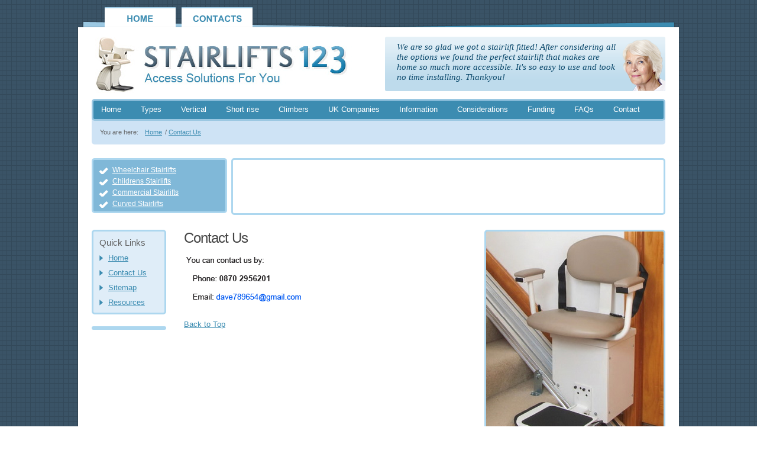

--- FILE ---
content_type: text/html
request_url: http://www.stairlifts123.co.uk/contact-us.html
body_size: 2490
content:
<!DOCTYPE HTML>
<html>

<head>
	<meta http-equiv="Content-Type" content="text/html; charset=UTF-8" />

	<title>Stairlifts</title>
    <meta name="keywords" content="Stairlifts">
    <meta name="description" content="Stairlifts">

	<link href="style.css" type="text/css" rel="stylesheet" />
</head>

<body>

<a name="top"></a>

	<div id="top">
		<a id="top_home_link" href="index.html"></a>
        <a id="top_contact_link" href="contact-us.html"></a>
	</div>

<div id="wrapper">

	<!-- header -->

	<div id="header">

		<a id="logo" href="http://www.stailifts123.co.uk" title="Stairlifts"><img src="images/stairlifts.png" title="Stairlifts" alt="Stairlifts" height="95" width="467"/></a>

		<!-- search form -->


		<div id="search">
        	<div id="dude">
	        	<p>We are so glad we got a stairlift fitted! After considering all the options we found the perfect stairlift that makes are home so much more accessible. It's so easy to use and took no time installing. Thankyou!</p>
            </div>
		</div>


	</div>

	<!-- / header -->

	<!-- navigation -->

	<ul id="nav">

		<li><a href="index.html">Home</a></li>
		<li><a href="types-of-stairlifts/index.html">Types</a></li>		
		<li><a href="vertical-stair-lifts/index.html">Vertical</a></li>
		<li><a href="short-rise-lifts/index.html">Short rise</a></li>
		<li><a href="stair-climbers/index.html">Climbers</a></li>
		<li><a href="stairlift-companies-in-the-uk/index.html">UK Companies</a></li>
		<li><a href="stairlifts-information/index.html">Information</a></li>
		<li><a href="considerations-when-choosing-a-stairlift/index.html">Considerations</a></li>
		<li><a href="stair-lift-funding/index.html">Funding</a></li>
		<li><a href="stairlift-faqs/index.html">FAQs</a></li>
		<li><a href="contact-us.html">Contact</a></li>

	</ul>

	<ul id="crumbs">
		<li>You are here:</li>
		<li class="current_crumb"><a href="index.html">Home</a>/ <a href="contact-us.html">Contact Us</a></li>
	</ul>
	

	<!-- / navigation -->

	<!-- content area -->

	<div id="lower">

		<!-- top ads -->

		<div class="orange" id="whyregister">
			<ul>
				<li><a href="types-of-stairlifts/wheelchair-stairlifts.html">Wheelchair Stairlifts</a></li>
				<li><a href="types-of-stairlifts/childrens-stairlifts.html">Childrens Stairlifts</a></li>
				<li><a href="types-of-stairlifts/commercial-stairlifts.html">Commercial Stairlifts</a></li>
				<li><a href="types-of-stairlifts/curved-stairlifts.html">Curved Stairlifts</a></li>
			</ul>
		</div>

		<div class="pale ad" id="seventwoeight">
        	
		</div>

		<!-- / top ads -->

		

		<!-- left sidebar -->

		<div id="left_sidebar">

			<!-- quick links -->

			<div class="pink" id="quick">

				<h3>Quick Links</h3>

				<ul>

					<li><a href="index.html">Home</a></li>
					<li><a href="contact-us.html">Contact Us</a></li>
                    <li><a href="sitemap.html">Sitemap</a></li>
                    <li><a href="resources.html">Resources</a></li>

				</ul>

			</div>

			<!-- / quick links -->

			<!-- skyscraper ad -->

			<div class="pale ad" id="skyscraper">
				
		  </div>

			<!-- / skyscraper ad -->

		</div>

		<!-- / left sidebar -->		<!-- main content -->

		<div id="content">

			<div class="post">

				<h1 class="pagetitle">Contact Us</h1>
				


				
				<div class="entry">
				<img src="phone.png"><br><br>

<a id="toplink" href="#top">Back to Top</a>

<div style="clear:both;"></div>
					
				</div>

			</div>

		</div>

		<!-- / main content -->

		

		<!-- right sidebar -->

		<div id="sidebar">

			<img class="orange main_image" src="images/stairlifts.jpg" width="300" height="379" alt="Stairlifts" title="Stairlifts" />

			<!-- 300 ad -->

			<div class="pale ad" id="threehundred" style="display:none;">
				<table cellspacing="0" cellpadding="0" width="100%" height="250" align="center" bgcolor="#eeeeee"><tr><td width="100%">CODE TABLE</td></tr></table>
			</div>
			
					<!-- recent questions -->

			<div class="pale recent" id="recentquestions">

				<h3>Stairlifts Resources</h3>

				<ul>
	
                            <li><a href="index.html">Home</a></li>
<li><a href="stairlift-prices.html">Stairlift prices</a></li>
<li><a href="used-stairlifts.html">Used Stairlifts</a></li>
<li><a href="wheelchair-stairlifts.html">Wheelchair Stairlifts</a></li>
<li><a href="stairlift-estimate.html">Stairlift Estimate</a></li>
<li><a href="stairlift-repairs.html">Stairlift Repairs</a></li>
<li><a href="stairlift-installation.html">Stairlift Installation</a></li>
<li><a href="stairlift-batteries.html">Stairlift Batteries</a></li>
<li><a href="stairlift-hire.html">Stairlift Hire</a></li>
<li><a href="stairlift-parts.html">Stairlift Parts</a></li>
<li><a href="stairlift-advice.html">Stairlift Advice</a></li>
<li><a href="stairlifts-suitable-for-frequent-falls.html">Stairlifts Suitable For Frequent Fallers</a></li>
<li><a href="safety-features-for-stairlifts.html">Safety Features For Stairlifts</a></li>
<li><a href="stairlift-quote.html">Stairlift Quote</a></li>
<li><a href="stairlifts-for-obesse-people.html">Stairlifts For Obese People</a></li>
<li><a href="stairlift-rental.html">Stairlift Rental</a></li>
<li><a href="stairlift-removals.html">Stairlift Removals</a></li>
<li><a href="stairlift-reviews.html">Stairlift Reviews</a></li>
<li><a href="rules-to-follow-when-buying-a-stairlift.html">Rules to Follow when Buying a Stairlift</a></li>
<li><a href="free-assessment-for-a-stairlift.html">Free Assessment for a Stairlift</a></li>
<li><a href="electric-stairlift.html">Electric Stairlift</a></li>
<li><a href="benefits-of-a-stairlift.html">Benefits of a Stairlift</a></li>
<li><a href="stairlift-accessories.html">Stairlift Accessories</a></li>
<li><a href="sit-and-stand-frame-for-stairlifts.html">Sit and Stand Frame for Stairlifts</a></li>
<li><a href="seatbelts-for-stairlifts.html">Seatbelts for Stairlifts</a></li>
<li><a href="key-locking-system-for-stairlifts.html">Key Locking System for Stairlifts</a></li>
<li><a href="remote-control-for-stairlifts.html">Remote Control for Stairlifts</a></li>
<li><a href="stairlift-platforms.html">Stairlift Platforms</a></li>
<li><a href="curved-stair-lifts.html">Curved Stair Lifts</a></li>
<li><a href="disabled-stairlifts.html">Disabled Stairlifts</a></li>
<li><a href="handicap-stair-lifts.html">Handicap Stair Lifts</a></li>
<li><a href="reconditioned-stair-lifts.html">Reconditioned Stair Lifts</a></li>
<li><a href="stair-gates-and-stair-lifts.html">Stair Gates and Stair Lifts</a></li>
<li><a href="stair-lift-faqs.html">Stair Lift FAQs</a></li>
<li><a href="stair-lift-grants.html">Stair Lift Grants</a></li>
<li><a href="stair-lift-installers.html">Stair Lift Installers</a></li>
<li><a href="stair-lift-maintenance.html">Stair Lift Maintenance</a></li>
<li><a href="stair-lift-servicing.html">Stair Lift Servicing</a></li>
<li><a href="stair-lifts-faqs.html">Stair Lifts FAQs</a></li>
<li><a href="stair-rails-and-stair-lifts.html">Stair Rails and Stair Lifts</a></li>
<li><a href="straight-stair-lifts.html">Straight Stair Lifts</a></li>
<li><a href="through-floor-lifts.html">Through Floor Lifts</a></li>
<li><a href="which-stair-lifts.html">Which Stair Lifts</a></li>
<li><a href="types-of-stairlifts/index.html">Types of Stairlifts</a></li>
<li><a href="stairlift-companies-in-the-uk/index.html">Stairlifts Companies in the UK</a></li>
<li><a href="considerations-when-choosing-a-stairlift/index.html">Considerations when choosing a Stairlift</a></li>
<li><a href="short-rise-lifts/index.html">Short Rise Lifts</a></li>
<li><a href="stair-climbers/index.html">Stair Climbers</a></li>
<li><a href="stair-lift-funding/index.html">Stair Lift Funding</a></li>
<li><a href="vertical-stair-lifts/index.html">Vertical Stair Lifts</a></li>
<li><a href="stair-lifts/index.html">Stair Lifts</a></li>
<li><a href="stairlift-faqs/index.html">Stairlift Faqs</a></li>
<li><a href="stairlifts/index.html">Stairlifts</a></li>
<li><a href="stairlifts-information/index.html">Stairlifts Information</a></li>
                </ul>

			</div>

			<!-- / recent questions -->
			

		</div>

		<!-- / sidebar -->

			<div class="clear"></div>

	</div>

	<!-- / content area -->		<!-- footer -->

	<div id="footer">

        <a href="http://www.stailifts123.co.uk">Stairlifts</a> |
        <a href="contact-us.html">Contact</a> |
        <a href="sitemap.html">Sitemap</a> |
        <a href="resources.html">Resources</a> |
        <a href="privacy.html">Privacy</a>

	</div>
	
	<!-- / footer -->

	



	<!-- / network -->	

</div><!-- / #wrapper -->

<div id="end"><!-- bottom 'page' background --></div>		

<script type="text/javascript">
var gaJsHost = (("https:" == document.location.protocol) ? "https://ssl." : "http://www.");
document.write(unescape("%3Cscript src='" + gaJsHost + "google-analytics.com/ga.js' type='text/javascript'%3E%3C/script%3E"));
</script>
<script type="text/javascript">
try {
var pageTracker = _gat._getTracker("UA-10040077-47");
pageTracker._trackPageview();
} catch(err) {}</script>

</BODY>
</HTML>


--- FILE ---
content_type: text/css
request_url: http://www.stairlifts123.co.uk/style.css
body_size: 6286
content:
@import url("reset.css");

body {
	background: url(images/bg_pattern.png) repeat top center;
	font: normal 13px Tahoma, Verdana, Arial, Helvetica, sans-serif;
	color: #5f5f5f;
}

@media screen and (max-device-width: 480px), screen and (-webkit-min-device-pixel-ratio: 2, screen and (device-width: 768px)) {
   body {-webkit-text-size-adjust: none;}
}

a,a:link,a:visited {
	color: #5f5f5f;
	text-decoration: underline;
}
a:hover {
	color: #464646;
}

/* *** global *** */

.clear {

	clear: both;

}

.clearfix:after {
	content: ".";
	display: block;
	clear: both;
	visibility: hidden;
	line-height: 0;
	height: 0;
}

html[xmlns] .clearfix {
	display: block;
}

* html .clearfix {
	height: 1%;
}

.alignleft {
	float: left;
}
.alignright {
	float: right;
}
img.alignleft {
	display: inline;
	margin: 0 7px 2px 0;
}
img.alignright {
	display: inline;
	margin: 0 0 2px 7px;
}

#wrapper {
	background: url(images/body.png) repeat-y top center;
	margin: 0 auto;
	padding: 16px 28px 22px 28px;
	position: relative;
	width: 970px;
}

#top {
	background: url("images/top.png") no-repeat bottom center;
	height: 16px;
	margin: 0 auto;
	margin-top:30px;
	width: 1026px;
}
#end {
	background: url("images/bottom.png") no-repeat top center;
	height: 16px;
	margin: 0 auto;
	width: 1026px;
}



/* *** header *** */

#header {
}
a#logo {
	float: left;
	margin:0px;
	display: block;
	outline: none;
}

	/* *** search *** */

#search {
	background: url(images/quote.png) repeat-x top left #fdf4e1;
	height: 92px;
	margin-bottom: 13px;
	margin-left: auto;
	padding: 0px;
	width: 474px;
	-moz-border-radius: 3px;
	-webkit-border-radius: 3px;
	border-radius: 3px;
}

	
/* *** navigation *** */

#nav {

	background: #78c5f9;

	border: 3px solid #b5dcf7;

	height: 31px;

	position: relative;

	

	-moz-border-radius: 5px;

	-webkit-border-radius: 5px;

	border-radius: 5px;

}

	#nav li {
		float: left;
		display: block;
		text-align: center;
		position: relative; 
		margin-right: 7px;
		margin-top:0px;
	
    border-top: 3px solid transparent;  
    border-left: 3px solid transparent; 
    border-right: 3px solid transparent;  
	}


#nav li a{color: #fff;

		display: block;

		font-size: 13px;

		font-weight: 100;
		
		line-height: 24px;

		padding: 0px 10px 3px 10px;

		text-decoration: none;
		
			
}

#nav .dropdownparent:hover{

	color:#4aaef1;  
    border-top: 3px solid #4aaef1;  
    border-left: 3px solid #4aaef1; 
    border-right: 3px solid #4aaef1;  
	border-bottom: 1px solid #4aaef1;  
font-weight: 700;
    
      /* Rounded corners */  
  
    -moz-border-radius: 5px 5px 0px 0px;  
    -webkit-border-radius: 5px 5px 0px 0px;  
    border-radius: 5px 5px 0px 0px;  
}  


#nav  li:hover{background: #4aaef1;    -moz-border-radius: 5px 5px 5px 5px;  
    -webkit-border-radius: 5px 5px 5px 5px;  
    border-radius: 5px 5px 5px 5px;
	
		font-weight: 700;}




.dropdown{				
position:absolute;  
left:-999em; 
background:#fff;  
-moz-border-radius: 0px 5px 5px 5px;  
-webkit-border-radius: 0px 5px 5px 5px;  
border-radius: 0px 5px 5px 5px;
}

.dropdown_1column,  
.dropdown_2columns,  
.dropdown_3columns,  
.dropdown_4columns,  
.dropdown_5columns {  
    margin:4px auto;  
    position:absolute;  
    left:-999em; /* Hides the drop down */  
    text-align:left;  
    padding:10px 5px 10px 5px;  
    z-index:999;
    border: 3px solid #4aaef1;  
    /* Gradient background */  
    background:#fff;  
    /* Rounded Corners */  
    -moz-border-radius: 0px 5px 5px 5px;  
    -webkit-border-radius: 0px 5px 5px 5px;  
    border-radius: 0px 5px 5px 5px;  
}  

#nav .dropdown_3columns a{color:#000;font-size:12px;font-weight:normal;}

.dropdown_1column {width: 140px;}  
.dropdown_2columns {width: 280px;}  
.dropdown_3columns {width: 542px;}  
.dropdown_4columns {width: 560px;}  
.dropdown_5columns {width: 700px;} 

#nav li:hover .dropdown_1column,  
#nav li:hover .dropdown_2columns,  
#nav li:hover .dropdown_3columns,  
#nav li:hover .dropdown_4columns,  
#nav li:hover .dropdown_5columns {  
    left:-3px;top:auto;margin-top:1px;}  
		
.col_1,  
.col_2,  
.col_3,  
.col_4,  
.col_5 {  
    display:inline;  
    float: left;  
    position: relative;   
    }  
.col_1 {width:170px;}  
.col_2 {width:370px;}  
.col_3 {width:410px;}  
.col_4 {width:550px;}  
.col_5 {width:690px;}

#nav .menu_right {  
    float:rightright;  
    margin-right:0px;  
}  

#nav li .align_right {  
    /* Rounded Corners */  
    -moz-border-radius: 5px 0px 5px 5px;  
    -webkit-border-radius: 5px 0px 5px 5px;  
    border-radius: 5px 0px 5px 5px; 
}

#nav li:hover .align_right {  
    left:auto;  
    right:-3px;  
    top:auto;  
} 

#nav .droplist li{background:#fff;border:0;border-top:1px dashed #ccc;padding:0px;text-align:left;width:140px;}

#nav .droplist li a{margin:0;line-height:14px;padding:8px;color:#777;text-indent:0px;}


#nav .droplist li a:hover{
text-indent:2px;
color:#333;   
-webkit-transition: text-indent 0.2s ease-in-out;
	-moz-transition: text-indent 0.2s ease-in-out;
	transition: text-indent 0.2s ease-in-out;
   -o-transition: color 0.2s ease-in-out;}

#nav .droplist li:hover{border:0;border-top:1px dashed #ccc;padding:0px;background-color:#edffff;   -webkit-transition:color 1s ease-in;  
   -moz-transition:color 200ms ease-in;  
   -o-transition:color 200ms ease-in;  
   transition:color 200ms ease-in;}
   
#nav .morelink{color:#666;padding:0;margin:0;display:inline;}
#nav .morelink:hover{border-bottom:1px dashed #000;}

		
.mainitems{
border: 1px solid black;
background-color: #FFEEC6;
}

.mainitems a{
margin-left: 6px;
margin-right: 8px;
text-decoration: none;
}

		

/* *** breadcrumbs *** */

#crumbs {

	background: #fdf5e4;

	font-size: 11px;

	height: 40px;

	line-height: 31px;

	padding: 5px 14px 0;

	margin-top: -5px;

	

	-moz-border-radius: 0 0 5px 5px;

	-webkit-border-radius: 0 0 5px 5px;

	border-radius: 0 0 5px 5px;

}

	#crumbs li {

		float: left;

		margin-right: 11px;
		margin-top:4px;

	}

		#crumbs a {

			background: url("images/crumb.gif")/*tpa=http://www.pregnancy.co.uk/images/crumb.gif*/ no-repeat 100% 4px;

			color: #f2ae53;
	margin-top:4px;
			padding-right: 5px;

		}

#crumbs li.current_crumb a{
	background:none;
}

			#crumbs a:hover {

				color: #464646;

			}

		#crumbs strong {

				margin-top:4px;
			font-weight: normal;

		}

		

/* *** content area *** */

#lower {

	padding: 23px 0;

}



/* *** column widths *** */

#left_sidebar {

	display: inline;

	float: left;

	margin-right: 30px;

	width: 126px;

}



#content {

	float: left;
	
	font-size:13px;

	width: 470px;

}

#content a {
color: #f2ae53;
}

	#home #content {

		width: 320px;

	}

	

#sidebar {

	float: right;

	width: 306px;

}

	#home #sidebar {

		width: 473px;

	}
	
	
	
.sharebox{

	width:100%;

	border: 3px solid;

	padding: 0px;
	
	margin:0px;

		background: #fff;

	border-color: #fceed2;

	-moz-border-radius: 5px;

	-webkit-border-radius: 5px;

	border-radius: 5px;
	
}
	
	
.inadvert{

	width:300px;
	height:250px;

	border: 3px solid;

	padding: 0px;
	
	margin:5px;
	
	text-align:center;

		background: #fff;

	border-color: #fceed2;

	-moz-border-radius: 5px;

	-webkit-border-radius: 5px;

	border-radius: 5px;
	
}

.contbox{

	width:300px;
	height:250px;

	border: 1px solid;

	margin-bottom:15px;
	
	padding: 0px;
font-size:11px;
	
	text-align:center;

		background: #fff;

	border-color: #a5a5a5;


	
}

	

/* *** colour box containers *** */

.orange, .pink, .pale, #footer {

	border: 3px solid;

	padding: 10px;

	

	-moz-border-radius: 5px;

	-webkit-border-radius: 5px;

	border-radius: 5px;

}



.orange {
	background: #f2ae53;
	border: 3px solid #fec271;
}

.pink, #footer {

	background: #fdf5e4;

	border-color: #fceed2;

}

.pale {

	background: #fff;

	border-color: #fceed2;

}



/* *** ad blocks *** */

.ad {

	padding: 0;

}

	.ad img {

		display: block;

	}
		

/* *** top ads *** */

#whyregister {

	color: #fff;

	float: left;

	height: 67px;

	position: relative;

	width: 203px;

}

	#whyregister li {

		background: url("images/tick.png")/*tpa=http://www.pregnancy.co.uk/images/tick.png*/ no-repeat 0 3px;

		margin-bottom: 5px;
		
		-webkit-text-size-adjust:100%;
		
		font-size:12px;

		padding-left: 22px;

		position: relative;

	}

	#whyregister .go {

		background: url("images/register.png")/*tpa=http://www.pregnancy.co.uk/images/register.png*/ no-repeat center center;

		display: block;

		height: 29px;

		text-indent: -9999px; outline: none;

		width: 98px;

		

		position: absolute; bottom: -17px; left: 10px;

	}



#seventwoeight {

	height: 90px;

	margin: 0 0 25px auto;

	width: 728px;

}



/* *** post content *** */

.pagetitle {

	color: #464646;

	font-size: 24px;

	font-weight: normal;

	margin-bottom: 12px;

	letter-spacing: -1px;

}



.post .ad {

	margin-bottom: 15px;

	width: 300px;

}



.entry {

}

	.entry h1, .entry h2, .entry h3 {

		font-size: 17px;

		font-weight: normal;

		margin-bottom: 10px;

	}

	.entry p {

		line-height: 150%;

		margin-bottom: 15px;

	}

	.entry ul, .entry ol {

		padding-bottom: 10px;

	}

		.entry li {

			padding-bottom: 10px;

		}

		.entry ul li {

			list-style: disc outside;

			margin-left: 15px;

		}

		.entry ol li {

			list-style: decimal outside;

			margin-left: 19px;

		}

		

	.entry blockquote {

		background: #fdf5e4;

		margin-bottom: 15px;

		padding: 15px 20px;

		

		-moz-border-radius: 3px;

		-webkit-border-radius: 3px;

		border-radius: 3px;

	}

		.entry blockquote p {

			font: normal 15px/150% Georgia, Tahoma, Verdana, Arial;

			font-style: italic;

		}

			.entry blockquote p:last-child {

				margin-bottom: 0;

			}

		.entry blockquote cite {

			font-style: normal;

		}

			#content .entry blockquote a {

				color: #f2ae53;

			}

			

	/* *** related links *** */

	#related {

		background: #fdf5e4;

		margin-bottom: 20px;

		padding: 20px; padding-bottom: 10px;

		

		-moz-border-radius: 3px;

		-webkit-border-radius: 3px;

		border-radius: 3px;

	}

		#related h3 {

			background: url("images/related.png")/*tpa=http://www.pregnancy.co.uk/images/related.png*/ no-repeat center left;

			font-size: 1px;

			height: 10px;

			text-indent: -9999px;

		}

		#related ul {

			border-top: 1px solid #f5d9a1;

			margin-top: 14px;

			padding-top: 12px;

		}

			#related li {

				background: url("images/arrow-pale.png")/*tpa=http://www.pregnancy.co.uk/images/arrow-pale.png*/ no-repeat 0 3px;

				padding-bottom: 10px;

				padding-left: 14px;

			}

			#related a {

				color: #f2ae53;

			}

				#related a:hover {

					color: #464646;

				}

	

/* *** left sidebar *** */

#left_sidebar {

}

	/* *** quick links *** */

	#quick {

		margin-bottom: 20px;

		padding-bottom: 0;

	}

		#quick h3 {

			font-size: 15px;

			font-weight: normal;

			margin-bottom: 10px;

		}

		#quick li {

			background: url(images/arrow_01.png) no-repeat 0 3px;

			padding-bottom: 10px;

			padding-left: 15px;

		}

			#quick li a {

				text-decoration: none;

			}

				#quick li a:hover {

					text-decoration: underline;

				}

				#quick .cur a {

					font-weight: bold;

				}

				

	/* *** facebook like button *** */

	#facebook {

		display: block;

		margin: 0 auto 20px;

		width: 121px;

	}

		#facebook img {

			display: block;

		}

	

/* *** right sidebar *** */

#sidebar {

}

	/* *** new arrival *** */

	#arrival {

		position: relative;

	}

		#arrival .inner {

			background: #fdf5e4;

			padding: 15px 0 5px 12px;

			

			-moz-border-radius: 5px 5px 5px 5px;

			-webkit-border-radius: 5px 5px 5px 5px;

			border-radius: 5px 5px 5px 5px;

		}

			#arrival h4 {

				background: url("images/arrival-headings.png")/*tpa=http://www.pregnancy.co.uk/images/arrival-headings.png*/ no-repeat 0 1px;

				height: 24px;

				margin-bottom: 5px;

				text-indent: -9999px;

			}

				#trimester-2 h4 {

					background-position: 0 -111px;

				}

				#trimester-3 h4 {

					background-position: 0 -224px;

				}

			

			#arrival ul {

				height: 67px;

				padding: 0 12px 15px;

				position: relative;

			}

				#trimester-1 ul {

					margin-right: 80px;

				}

				

				#arrival li {

					float: left;

					margin-bottom: 5px;

					width: 86px;

					

					position: relative; z-index: 3;

				}

		

		#stork {

			background: url("images/stork1.png")/*tpa=http://www.pregnancy.co.uk/images/stork1.png*/ no-repeat top right;

			display: block;

			height: 126px;

			width: 215px;

			

			position: absolute; right: 0; top: -5px;

		}

		

	/* *** newsletter *** */

	#newsletter {

		margin: -5px 0 20px;

		position: relative; z-index: 3;
		padding:0;

	}

		#newsletter h3 {

			color: #fff;

			font-size: 20px;

			font-weight: normal;

			letter-spacing: -1px;

			line-height: 20px;

			margin-bottom: 14px;

		}

		

		#newsletter form {

			display: block;

			position: relative;

		}

		#home #newsletter form {

			height: 38px;

		}

			#newsletter label {

				display: none;

			}

			#newsletter .input {

				background: #fff;

				border: 1px solid #f2ae53;

				color: #000;

				float: left;

				font: normal 13px Verdana, Tahoma, Arial;

				font-style: italic;

				padding: 10px;

				position: relative;

				

				-moz-border-radius: 5px;

				-webkit-border-radius: 5px;

				border-radius: 5px;

				-moz-box-shadow: 0 0 5px #d29247;

				-webkit-box-shadow: 0 0 5px #d29247;

				box-shadow: 0 0 5px #d29247;

			}

				#newsletter .input.date {

					width: 144px;
					background:#FFFFFF url("images/date.gif")/*tpa=http://www.pregnancy.co.uk/images/date.gif*/ no-repeat 140px 11px;
					cursor: pointer; cursor: hand;

				}

					#home #newsletter .input.date {

						width: 120px;
						background:#FFFFFF url("images/date.gif")/*tpa=http://www.pregnancy.co.uk/images/date.gif*/ no-repeat 115px 11px;
						cursor: pointer; cursor: hand;
					}

				#newsletter .input.email {

					margin-bottom: 12px;

					width: 230px;

				}

					#home #newsletter .input.email {

margin-bottom: 12px;
						width: 170px;

					}

				

				/* date selector */

				#date-wrap {

					display: inline;

					float: left;

					margin-right: 7px;

					position: relative;

				}

					#open {

						background: url("images/date.gif")/*tpa=http://www.pregnancy.co.uk/images/date.gif*/ no-repeat center center;

						display: block;

						height: 15px;

						text-indent: -9999px; outline: none;

						width: 16px;

						

						position: absolute; right: 10px; top: 50%; margin-top: -8px; z-index: 11;

					}

				

			#newsletter .go {

				background: url("images/signup.gif")/*tpa=http://www.pregnancy.co.uk/images/signup.gif*/ no-repeat center center #7ec8fa;

				border: 0;

				cursor: pointer;

				display: block;

				float: right;

				height: 38px;

				position: relative;

				text-indent: -9999px; text-transform: uppercase;

				width: 97px;

			}

			

			#free {

				background: url("images/free.png")/*tpa=http://www.pregnancy.co.uk/images/free.png*/ no-repeat center center;

				height: 26px;

				margin-top: 14px;

				text-indent: -9999px;

			}

			

	/* *** 300px ad *** */

	#sidebar .ad {

		margin-bottom: 20px;

	}

			

	/* *** recent listings *** */

	.recent {

		margin-bottom: 25px;

		padding: 12px 10px 14px;

	}

		.recent ul, #fact {

			border-top: 1px solid #ebebeb;

			margin-top: 9px;

			padding-top: 9px;

		}

			.recent li {

				background: url(images/arrow_02.png) no-repeat 0 3px;

				margin-bottom: 10px;

				margin-left: 3px;

				padding-left: 14px;

			}

			#sidebar .recent li a {

				text-decoration: none;

			}

				#sidebar .recent li a:hover {

					text-decoration: underline;

				}

		

		.recent .more {

			font-weight: bold;

			padding-top: 4px;

			white-space: nowrap;

		}

		#sidebar .recent .more a:hover {

			color: #464646;

		}

		

	/* *** recent questions *** */

	#home #recentquestions {

		float: left;

		width: 202px;

	}

		#recentquestions .more a, #qa-cats .more a , #pregticker .more a{

			color: #92c9e0;

		}

		

	/* *** recent threads *** */

	#home #recentthreads {

		float: right;

		width: 202px;

	}

		#recentthreads h3 {

			background-position: 0 -25px;

		}

		#recentthreads li {

			background-image: url("images/arrow-green.png")/*tpa=http://www.pregnancy.co.uk/images/arrow-green.png*/;

		}

		#recentthreads .more a, #randomfact .more a {

			color: #a6cc42;

		}

		

	/* *** random fact *** */

	#randomfact {

	}

		#randomfact h3 {

			background-position: 0 -50px;

		}
		
#pregticker {

	}

		#pregticker h3 {
			height:12px;
			background-position: 0 -69px;

		}
		



		#fact {

			line-height: 150%;

			margin-bottom: 10px;

		}

		

	/* *** Q&A Categories *** */

	#qa-cats {

	}

		#qa-cats h3 {

			background-image: url("images/qa-heading.png")/*tpa=http://www.pregnancy.co.uk/images/qa-heading.png*/;

		}

		

/* *** footer *** */

#footer {

	background: url(images/footer.png) repeat-x top left;

	padding: 30px;

}

	#footernav {

	}

		#footernav .col {

			float: left;

			width: 230px;

		}

			#footernav h4 {

				color: #f2ae53;

				font-size: 17px;

				font-weight: normal;

				line-height: 19px;

				height: 19px;

				margin-bottom: 12px;

			}

			#footernav .col li {

				margin-bottom: 10px;

			}

				#footenav .col a {

					font-size: 14px;

				}

				

			#footernav .last {

				width: 170px;

			}



	#copyright {

		clear: both;

		font-size: 10px;

		margin-top: 25px;

		text-align: right;

	}

	

/* *** website network *** */

#network {

	position: absolute; top: 10px; right: -63px;

}

	#network li {

	}

		#network a {

			display: block;

			height: 162px;

			text-indent: -9999px; outline: none;

			width: 66px

		}

		

	#network-1 a {

		background: url("images/network-1-small.png")/*tpa=http://www.pregnancy.co.uk/images/network-1-small.png*/ no-repeat center left;

	}

	#network-2 a {

		background: url("images/network-2.png")/*tpa=http://www.pregnancy.co.uk/images/network-2.png*/ no-repeat center left;

	}

	#network-3 a {

		background: url("images/network-3.png")/*tpa=http://www.pregnancy.co.uk/images/network-3.png*/ no-repeat center left;

	}

	

/* *** Q & A archive *** */

#qa-form {

	background: url("images/search.gif")/*tpa=http://www.pregnancy.co.uk/images/search.gif*/ repeat-x top left #fdf4e1;

	margin-bottom: 25px;

	padding: 12px; padding-bottom: 14px;

	

	-moz-border-radius: 3px;

	-webkit-border-radius: 3px;

	border-radius: 3px;

}

	#qa-form label {

		display: none;

	}

	#qa-form .input {

		float: none;

	}

	

	/* *** ask question form *** */

	#ask {

		background: url("images/qa-form.png")/*tpa=http://www.pregnancy.co.uk/images/qa-form.png*/ no-repeat 282px 0;

		height: 118px;

		margin-bottom: 10px;

		position: relative;

	}

		#qa-form #ask textarea {

			height: 63px;

			overflow: auto;

			padding: 10px;

			width: 290px;

		}

		#ask .go {

			float: none;

			

			position: absolute; right: 0; bottom: 0;

		}
		

	/* *** featured question *** */

	.featured, .question {

		background: #e5f3fc;

		margin-bottom: 20px;

		padding: 11px;

	

		-moz-border-radius: 3px;

		-webkit-border-radius: 3px;

		border-radius: 3px;

	}

		.bubble {

			background: #fff;

			border: 1px solid #97d3fa;

			font: normal 15px/150% Georgia, Arial, Tahoma, Verdana;

			font-style: italic;

			margin-bottom: 13px;

			padding: 12px 16px 13px;

			position: relative;

	

			-moz-border-radius: 5px;

			-webkit-border-radius: 5px;

			border-radius: 5px;

		}

			.bubble span {

				background: url("images/bubble.gif")/*tpa=http://www.pregnancy.co.uk/images/bubble.gif*/ no-repeat top center;

				display: block;

				height: 14px;

				width: 16px;

				

				position: absolute; left: 14px; bottom: -14px;

			}

				

	.featured {

		padding-bottom: 42px;

	}

		.featured ul {

			float: right;

			height: 31px;

		}

			.featured li {

				float: left;

				margin-left: 8px;

			}

			#content .featured li a {

				background: url("images/featured-buttons.png")/*tpa=http://www.pregnancy.co.uk/images/featured-buttons.png*/ no-repeat top center;

				display: block;

				float: left;

				height: 31px;

				text-indent: -9999px; outline: none;

				width: 125px;

			}

				#content .featured .more {

					background-position: bottom center;

				}

				

	/* *** questions archive *** */

	.archive {

		margin-bottom: 40px;

		padding-bottom: 1px;

	}

		.bit {

			border-bottom: 1px solid #c8e4f9;

			margin-bottom: 14px;

			padding-bottom: 17px;

		}

			.archive .bit:last-child {

				border: 0; margin: 0; padding: 0;

			}

			

			.archived-question p {

				color: #000;

				font: normal 14px/150% Verdana, Tahoma, Arial;

				font-style: italic;

				letter-spacing: -1px;

				margin-bottom: 10px;

			}



		/* *** archive question bit *** */

		.archived-question li {

			display: inline;

			margin-right: 10px;

		}

			#content .archived-question li a {

				color: #a0d440;

				font-weight: bold;

			}

			#content .archived-question .more {

				color: #6fbef8;

			}

				#content .archived-question .more span {

					font-weight: normal;

				}

				

		/* *** answer bit *** */

		.answers .bit {

			padding-bottom: 42px;

		}

		.answers .bit:last-child {

			padding-bottom: 25px;

		}

			.answers .bit p {

				color: #000;

				line-height: 150%;

				margin-bottom: 10px;

			}

		

			.answers .meta {

				color: #000;

				float: left;

				font-size: 11px;

				line-height: 25px;

			}

				#content .answers .meta a {

					color: #000;

				}



	/* *** featured question *** */

	.question {

		margin-bottom: 30px;

	}

		/* *** author info *** */

		.question .meta {

			color: #000;

			font-size: 11px;

			height: 57px;

			margin-bottom: 20px;

			padding-top: 7px;

		}

			.question .avatar {

				float: left;

				margin-right: 12px;

			}

				.question .avatar img {

					border: 1px solid #97d3fa;

				}

				

			/* *** username + 'asked by' info *** */

			.question .meta p {

				margin-bottom: 3px;

			}

				#content .question .meta p a {

					color: #6fbef8;

					font-weight: bold;

				}

					#content .question .meta p a:hover {

						color: #464646;

					}

					

				/* author username */

				.question .meta .username {

					display: inline-block;

					font-size: 13px;

					margin-bottom: 10px;

				}

				

			/* *** question tags *** */

			.tags {

			}

				.tags li {

					display: inline;

				}

				#content .tags a {

					color: #000;

				}

		/* *** / author info *** */

		

		/* *** actions *** */

		.actions {

			color: #000;

			height: 31px;

		}

			.actions .go {

				background: url("images/answernow.png")/*tpa=http://www.pregnancy.co.uk/images/answernow.png*/ no-repeat center center;

				display: block;

				float: left;

				height: 31px;

				margin-right: 25px;

				text-indent: -9999px; outline: none;

				width: 125px;

			}

			

			/* *** facebook + twitter buttons *** */

			.share {

			}

				.share li {

					float: left;

					line-height: 31px;

					margin-right: 6px;

				}

				.share a {

					background: url("images/social.png")/*tpa=http://www.pregnancy.co.uk/images/social.png*/ no-repeat center left;

					display: block;

					float: left;

					height: 31px;

					text-indent: -9999px; outline: none;

					width: 32px;

				}

					.share .twitter a {

						background-position: top right;

					}

					

			/* *** thumbs up/down *** */

			.rate {

				color: #000;

				font-size: 11px;

				float: right;

			}

			.question .rate {

				margin-top: 2px;

			}

				.rate li {

					float: left;

					margin-left: 8px;

					line-height: 25px;

				}

				#content .rate a {

					background: #fff;

					border: 1px solid #cecece;

					color: #000;

					display: block;

					float: left;

					height: 25px;

					padding: 0 6px 0 24px;

					text-decoration: none;

					

					-moz-border-radius: 4px;

					-webkit-border-radius: 4px;

					border-radius: 4px;

				}

					.rate a span {

						display: none;

					}

					.rate a strong {

						font-weight: normal;

					}

					

				#content .rate .up {

					background: url("images/up.png")/*tpa=http://www.pregnancy.co.uk/images/up.png*/ no-repeat 5px 50% #fff;

				}

				#content .rate .down {

					background: url("images/down.png")/*tpa=http://www.pregnancy.co.uk/images/down.png*/ no-repeat 5px 50% #fff;

				}

					

				#content .question .rate a {

					-moz-box-shadow: 0 0 3px #d3e0eb;

					-webkit-box-shadow: 0 0 3px #d3e0eb;

					box-shadow: 0 0 3px #d3e0eb;

				}

				#content .answers .rate a {

					-moz-box-shadow: 0 0 3px #ddd;

					-webkit-box-shadow: 0 0 3px #ddd;

					box-shadow: 0 0 3px #ddd;

				}
				
#blog-main
{

}

    #blog-main-title
    {
        width: 200px;
    }

        #blog-main-title a
        {
            text-decoration: none;
        }

    #blog-main h3
    {
        margin-bottom: 0;
    }

.post-details
{
    color: #CFCEC5;
    font-size: 12px;
    margin-bottom: 10px;
}

.blog-post p
{
    text-align: justify;
    font-size: 13px;
	line-height:1.6em;
	padding-top:5px;
	padding-bottom:5px;
}

.blog-seperator
{
    height: 20px;
    border-bottom: solid 1px #F5F5F5;
    margin-bottom: 20px;
}

#blogh3
{font-size: 21px; font-weight:normal;}

#blogh3 a {
color:#535353;
}

#name-details
{
    float:  left;
    clear:  left;
    margin: -10px 20px 25px 0;
    width:  285px;
    height: 185px;
    border: 3px solid #ebebeb;
    margin-right: 20px;

    -moz-border-radius: 5px;
    -webkit-border-radius: 5px;
}

    #name-details span
    {
        display: block;
        height: 37px;
    }

    #name-details span strong
    {
        float: left;
        display: block;
        margin: 9px 0 0 20px;
        font-weight: normal;
        width: 100px;
    }

    #name-details span em
    {
        float: left;
        display: block;
        width: 140px;
        height: 20px;
        margin: 9px 0 0 10px;
        font-style: normal;
        overflow:hidden;
    }

        #name-details .shade
        {
            background: #f5f5f5;
        }

div#whyregister ul{
	padding-top:-2px;
}
table tr td{
	text-align:center;
	vertical-align:middle;
}

div#footer{
	text-align:center;
}
div#footer a{
	text-decoration:none;
}
div#footer a:hover{
	text-decoration:underline;
}

a#top_home_link, a#top_contact_link{
	display:block;
	width:120px;
	height:35px;
	position:absolute;
	clear:both;
}
a#top_home_link{
	background:url(images/btn_h.png) 0px -35px no-repeat;
	top:12px;
	margin-left:50px;
}
a#top_contact_link{
	background:url(images/btn_c.png) 0px -35px no-repeat;
	margin-left:180px;
	top:12px;
}

a#top_home_link:hover{
	background:url(images/btn_h.png) 0px 0px no-repeat;
}
a#top_contact_link:hover{
	background:url(images/btn_c.png) 0px 0px no-repeat;
}
img.main_image{
	padding:0;
	margin:0;
	margin-bottom:20px;
}
img, a img{
	border:none;
	padding:0;
	margin:0;
}

div#whyregister ul li a{
	color:#fff;
}
div#whyregister ul li a:hover{
	text-decoration:none;
}

div#quick ul li a{
	text-decoration:underline;
}
div#quick ul li a:hover{
	text-decoration:none;
}

#sidebar div#recentquestions ul li a{
	text-decoration:underline;
}
#sidebar div#recentquestions ul li a:hover{
	text-decoration:none;
}

div#cont_table{
	float:left;
	width:250px;
	padding:0px 25px 5px 0px;
}

a#toplink{
	color:#3c8cb1;
}
a#toplink:hover{
	text-decoration:none;
}

div#dude{
	width:100%;
	height:92px;
	background:url(images/dude.png) bottom right no-repeat;
	-moz-border-radius: 3px;
	-webkit-border-radius: 3px;
	border-radius: 3px;
}


/* CUSTOMIZING */

#search p{
	color:#0b486b;
	font-family:Georgia, "Times New Roman", Times, serif;
	font-size:15px;
	font-style:italic;
	padding:9px 80px 0px 20px;
}

#nav {
	background: #3c8cb1;
	border: 3px solid #9bc8e2;
}
#nav  li:hover{
	background: #80b8d8;
}
#crumbs {
	background: #cee3f5;
}
#crumbs a {
	color: #3c8cb1;
}

a,a:link,a:visited {
	color: #3c8cb1;
	text-decoration: underline;
}
a:hover {
	color: #3c8cb1;
}

div#footer{
	text-align:center;
	border-color: #cee3f5;
	color: #3c8cb1;
}
div#footer a{
	text-decoration:none;
	color: #3c8cb1;
}
div#footer a:hover{
	text-decoration:underline;
	color: #3c8cb1;
}

.orange {
	background: #80b8d8;
	border: 3px solid #add7ef;
}
.pink {
	background: #dfedf8;
	border-color: #add7ef;
}
.pale {
	border-color: #add7ef;
}
.sharebox{
	border-color: #add7ef;
}